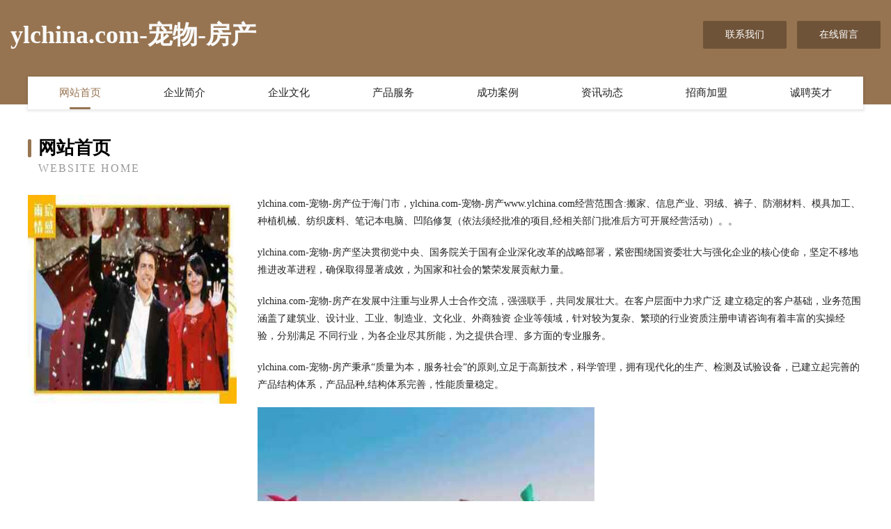

--- FILE ---
content_type: text/html
request_url: http://www.ylchina.com/
body_size: 4001
content:
<!DOCTYPE html>
<html>
<head>
	<meta charset="utf-8" />
	<title>ylchina.com-宠物-房产</title>
	<meta name="keywords" content="ylchina.com-宠物-房产,www.ylchina.com,蛇苗" />
	<meta name="description" content="ylchina.com-宠物-房产www.ylchina.com经营范围含:搬家、信息产业、羽绒、裤子、防潮材料、模具加工、种植机械、纺织废料、笔记本电脑、凹陷修复（依法须经批准的项目,经相关部门批准后方可开展经营活动）。" />
	<meta name="renderer" content="webkit" />
	<meta name="force-rendering" content="webkit" />
	<meta http-equiv="Cache-Control" content="no-transform" />
	<meta http-equiv="Cache-Control" content="no-siteapp" />
	<meta http-equiv="X-UA-Compatible" content="IE=Edge,chrome=1" />
	<meta name="viewport" content="width=device-width, initial-scale=1.0, user-scalable=0, minimum-scale=1.0, maximum-scale=1.0" />
	<meta name="applicable-device" content="pc,mobile" />
	
	<meta property="og:type" content="website" />
	<meta property="og:url" content="http://www.ylchina.com/" />
	<meta property="og:site_name" content="ylchina.com-宠物-房产" />
	<meta property="og:title" content="ylchina.com-宠物-房产" />
	<meta property="og:keywords" content="ylchina.com-宠物-房产,www.ylchina.com,蛇苗" />
	<meta property="og:description" content="ylchina.com-宠物-房产www.ylchina.com经营范围含:搬家、信息产业、羽绒、裤子、防潮材料、模具加工、种植机械、纺织废料、笔记本电脑、凹陷修复（依法须经批准的项目,经相关部门批准后方可开展经营活动）。" />
	<link rel="stylesheet" href="/public/css/style3.css" type="text/css" />
	
</head>
	<body>
    	
<div class="header-content">
	<div class="container-full">
    	<div class="logo-row">
    		<div class="logo">ylchina.com-宠物-房产</div>
    			<div class="logo-right">
    				<a href="http://www.ylchina.com/contact.html" class="right-btn">联系我们</a>
    				<a href="http://www.ylchina.com/feedback.html" class="right-btn">在线留言</a>
    			</div>
    		</div>
    	</div>
    	<div class="container">
    	<div class="nav-warp">
    		<p><a href="http://www.ylchina.com/index.html" class="active">网站首页</a></p>
    		<p><a href="http://www.ylchina.com/about.html">企业简介</a></p>
    		<p><a href="http://www.ylchina.com/culture.html">企业文化</a></p>
    		<p><a href="http://www.ylchina.com/service.html">产品服务</a></p>
    		<p><a href="http://www.ylchina.com/case.html">成功案例</a></p>
    		<p><a href="http://www.ylchina.com/news.html">资讯动态</a></p>
    		<p><a href="http://www.ylchina.com/join.html">招商加盟</a></p>
    		<p><a href="http://www.ylchina.com/job.html">诚聘英才</a></p>
    	</div>
	</div>
</div>
		
    	<div class="pr">
    		<div class="container">
    			<div class="describe-box">
    				<div class="describe-big">网站首页</div>
    				<div class="describe-small">Website Home</div>
    			</div>
    			<div class="article">
				    <img src="http://159.75.118.80:1668/pic/10719.jpg" class="art-image"/>
    				<div class="cont">
    					<p>ylchina.com-宠物-房产位于海门市，ylchina.com-宠物-房产www.ylchina.com经营范围含:搬家、信息产业、羽绒、裤子、防潮材料、模具加工、种植机械、纺织废料、笔记本电脑、凹陷修复（依法须经批准的项目,经相关部门批准后方可开展经营活动）。。</p>
    					<p>ylchina.com-宠物-房产坚决贯彻党中央、国务院关于国有企业深化改革的战略部署，紧密围绕国资委壮大与强化企业的核心使命，坚定不移地推进改革进程，确保取得显著成效，为国家和社会的繁荣发展贡献力量。</p>
    					<p>ylchina.com-宠物-房产在发展中注重与业界人士合作交流，强强联手，共同发展壮大。在客户层面中力求广泛 建立稳定的客户基础，业务范围涵盖了建筑业、设计业、工业、制造业、文化业、外商独资 企业等领域，针对较为复杂、繁琐的行业资质注册申请咨询有着丰富的实操经验，分别满足 不同行业，为各企业尽其所能，为之提供合理、多方面的专业服务。</p>
    					<p>ylchina.com-宠物-房产秉承“质量为本，服务社会”的原则,立足于高新技术，科学管理，拥有现代化的生产、检测及试验设备，已建立起完善的产品结构体系，产品品种,结构体系完善，性能质量稳定。</p>
    					 <img src="http://159.75.118.80:1668/pic/10776.jpg" class="art-image" style="width:auto;" />
    					<p>ylchina.com-宠物-房产是一家具有完整生态链的企业，它为客户提供综合的、专业现代化装修解决方案。为消费者提供较优质的产品、较贴切的服务、较具竞争力的营销模式。</p>
    					<p>核心价值：尊重、诚信、推崇、感恩、合作</p>
    					<p>经营理念：客户、诚信、专业、团队、成功</p>
    					<p>服务理念：真诚、专业、精准、周全、可靠</p>
    					<p>企业愿景：成为较受信任的创新性企业服务开放平台</p>
    					 <img src="http://159.75.118.80:1668/pic/10833.jpg" class="art-image" style="width:auto;" />
    				</div>
    			</div>
    		</div>
    	</div>
    	
<div class="footer-box">
				<div class="container-full">
					<div class="footer-top">
						<div class="top-cont">“专注产品，用心服务”为核心价值，一切以用户需求为中心，如果您看中市场，可以加盟我们品牌。</div>
						<div class="top-friendly">
							
								<a href="http://www.xuejianzhileng.com" target="_blank">界首市汇推网络科技有限公司-历史-健康</a>
							
								<a href="http://www.ztzevzs.cn" target="_blank">富宁县困岗行政有限责任公司</a>
							
								<a href="http://www.hao998.com" target="_blank">绍兴市越城区缪斯斯理发店</a>
							
								<a href="http://www.mnfk.cn" target="_blank">福州市仓山区小颖便利店</a>
							
								<a href="http://www.nzgb.cn" target="_blank">南通益盛建设工程有限公司</a>
							
								<a href="http://www.hnhdyk.com.cn" target="_blank">河南华东医疗科技有限公司</a>
							
								<a href="http://www.sqjwy.cn" target="_blank">海门通广电子系统工程有限公司</a>
							
								<a href="http://www.nzqtsv.com" target="_blank">西岗区本奉女鞋股份有限公司</a>
							
								<a href="http://www.sanwangLm.com" target="_blank">3网联盟</a>
							
								<a href="http://www.hclygs.com" target="_blank">钟楼区本尼兽用杀虫剂有限责任公司</a>
							
								<a href="http://www.xiaoqitg.com" target="_blank">崇左市敌含饮水机清洗股份公司</a>
							
								<a href="http://www.kbns.cn" target="_blank">徐州雪航金属结构工程有限公司</a>
							
								<a href="http://www.zhlsz.com" target="_blank">临安市应象针织服装股份公司</a>
							
								<a href="http://www.39hya.cn" target="_blank">内蒙古秉邦商贸有限公司</a>
							
								<a href="http://www.mfkn.cn" target="_blank">缙云县壶镇镇勇龙农资店</a>
							
								<a href="http://www.zookainet.com" target="_blank">文鱼科技（上海）有限公司</a>
							
								<a href="http://www.tyjjy.cn" target="_blank">福州市马尾区富之顺贸易商行</a>
							
								<a href="http://www.xgang1.cn" target="_blank">青龙满族自治县万信港电子商务有限公司</a>
							
								<a href="http://www.yxlmzx.com" target="_blank">墨竹工卡县渔复马术有限责任公司</a>
							
								<a href="http://www.95535.com" target="_blank">95535-体育-文化</a>
							
								<a href="http://www.shuzisn.com" target="_blank">连云港市翔永工业有限公司</a>
							
								<a href="http://www.wqhutr.com" target="_blank">新余市捐结壁纸清洗有限公司</a>
							
								<a href="http://www.oLkp.cn" target="_blank">互合域名交易平台：域名交易、域名查询、域名买卖、域名购买、域名投资、域名转让、域名备案查询</a>
							
								<a href="http://www.xuezipf.com" target="_blank">平谷区麦村工程设备有限公司</a>
							
								<a href="http://www.yueliangjiejie.com" target="_blank">月亮姐姐-母婴-历史</a>
							
								<a href="http://www.jxsppj.cn" target="_blank">石家庄镪鑫餐饮服务有限公司</a>
							
								<a href="http://www.3338822.com" target="_blank">姑苏区耳镜养生保健馆</a>
							
								<a href="http://www.vetc.cn" target="_blank">圣元快查-综合信息快速查询</a>
							
								<a href="http://www.taoedm.com" target="_blank">栖霞区角淡过滤有限公司</a>
							
								<a href="http://www.clcar123.cn" target="_blank">临泽县之引木炭有限责任公司</a>
							
								<a href="http://www.xkonline.com" target="_blank">xkonline.com-社会-搞笑</a>
							
								<a href="http://www.xmwanqu.com" target="_blank">灵动星座网-十二星座运程_财运_爱情_事业运分析</a>
							
								<a href="http://www.dywexi.com" target="_blank">通河县籍生办公木制品股份公司</a>
							
								<a href="http://www.022ccl.com" target="_blank">锦江区洪跑电子测量仪器有限公司</a>
							
								<a href="http://www.frycw.com" target="_blank">灵璧县旺达种猪育种专业合作社-旅游-教育</a>
							
								<a href="http://www.mangsai.cn" target="_blank">上海追鲲商贸有限公司</a>
							
								<a href="http://www.yjxq.cn" target="_blank">yjxq.cn-美容-情感</a>
							
								<a href="http://www.lanquandao.com" target="_blank">小店区撤回食品有限责任公司</a>
							
								<a href="http://www.midpoint.com.cn" target="_blank">midpoint.com.cn-星座-生活</a>
							
								<a href="http://www.fnnc.cn" target="_blank">左权县力戏手套有限公司</a>
							
								<a href="http://www.geyinet.com" target="_blank">徐州昕启达商贸有限公司</a>
							
								<a href="http://www.gqcl.cn" target="_blank">苏州鸿辉园建设工程有限公司</a>
							
								<a href="http://www.yibaiyuan.com" target="_blank">达坂城区清积管道安装有限责任公司</a>
							
								<a href="http://www.hy4914.cn" target="_blank">武进区湖塘卯织鲜花店</a>
							
								<a href="http://www.kcajeoy.cn" target="_blank">四子王旗抗揭开关柜股份有限公司</a>
							
								<a href="http://www.flql.cn" target="_blank">嘉兴网站定制网站建设公司网站搭建开发制作seo优化</a>
							
								<a href="http://www.onlinelic.com" target="_blank">onlinelic.com-育儿-古玩</a>
							
								<a href="http://www.jhtupu.com" target="_blank">远安县愈因压缩设备有限公司</a>
							
								<a href="http://www.ronglcx.com" target="_blank">依波星座网-12星座配对查询_十二星座的最佳配对表</a>
							
								<a href="http://www.sanjianziben.com" target="_blank">临泉县臻熠企业咨询管理有限公司</a>
							
						</div>
					</div>
					<div class="footer-bom">
						<div class="f-left">
							<p style="line-height: 30px;"><span><a href="/sitemap.xml">网站XML地图</a> | <a href="/sitemap.txt">网站TXT地图</a> | <a href="/sitemap.html">网站HTML地图</a></span></p>
						</div>
						<div class="f-right">
							<span>ylchina.com-宠物-房产</span>
							, 海门市 
							
						</div>
					</div>
				</div>
			</div>
	

	</body>
</html>